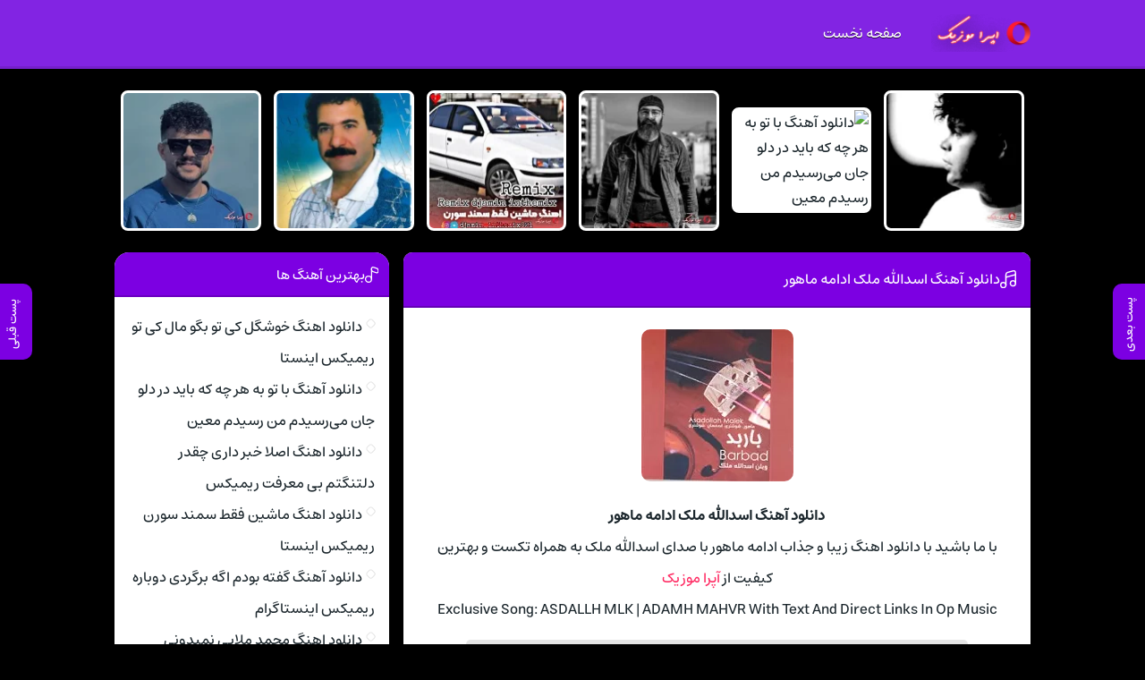

--- FILE ---
content_type: text/html; charset=UTF-8
request_url: https://opmusic.ir/trackname/%D8%AF%D8%A7%D9%86%D9%84%D9%88%D8%AF-%D8%A2%D9%87%D9%86%DA%AF-%D8%A7%D8%B3%D8%AF%D8%A7%D9%84%D9%84%D9%87-%D9%85%D9%84%DA%A9-%D8%A7%D8%AF%D8%A7%D9%85%D9%87-%D9%85%D8%A7%D9%87%D9%88%D8%B1/
body_size: 12818
content:
<!DOCTYPE html><html dir="rtl" lang="fa-IR"><head><script data-no-optimize="1">var litespeed_docref=sessionStorage.getItem("litespeed_docref");litespeed_docref&&(Object.defineProperty(document,"referrer",{get:function(){return litespeed_docref}}),sessionStorage.removeItem("litespeed_docref"));</script> <meta charset="UTF-8"><meta name="viewport" content="width=device-width, initial-scale=1"><title>دانلود آهنگ اسدالله ملک ادامه ماهور { کیفیت عالی MP3 }</title><meta name='robots' content='index, follow, max-image-preview:large, max-snippet:-1, max-video-preview:-1' /><meta name="description" content="دانلود آهنگ اسدالله ملک ادامه ماهور { کیفیت عالی MP3 } دانلود آهنگ اسدالله ملک ادامه ماهور." /><link rel="canonical" href="https://opmusic.ir/trackname/دانلود-آهنگ-اسدالله-ملک-ادامه-ماهور/" /><meta property="og:locale" content="fa_IR" /><meta property="og:type" content="article" /><meta property="og:title" content="دانلود آهنگ اسدالله ملک ادامه ماهور { کیفیت عالی MP3 }" /><meta property="og:description" content="دانلود آهنگ اسدالله ملک ادامه ماهور { کیفیت عالی MP3 } دانلود آهنگ اسدالله ملک ادامه ماهور." /><meta property="og:url" content="https://opmusic.ir/trackname/دانلود-آهنگ-اسدالله-ملک-ادامه-ماهور/" /><meta property="og:site_name" content="اپرا موزیک" /><meta property="article:published_time" content="2023-09-08T15:14:06+00:00" /><meta property="og:image" content="https://opmusic.ir/wp-content/uploads/2023/09/AlQWvXhdu.webp" /><meta property="og:image:width" content="170" /><meta property="og:image:height" content="170" /><meta property="og:image:type" content="image/jpeg" /><meta name="author" content="farhadadmin" /><meta name="twitter:card" content="summary_large_image" /><meta name="twitter:label1" content="نوشته‌شده بدست" /><meta name="twitter:data1" content="farhadadmin" /> <script type="application/ld+json" class="yoast-schema-graph">{"@context":"https://schema.org","@graph":[{"@type":"Article","@id":"https://opmusic.ir/trackname/%d8%af%d8%a7%d9%86%d9%84%d9%88%d8%af-%d8%a2%d9%87%d9%86%da%af-%d8%a7%d8%b3%d8%af%d8%a7%d9%84%d9%84%d9%87-%d9%85%d9%84%da%a9-%d8%a7%d8%af%d8%a7%d9%85%d9%87-%d9%85%d8%a7%d9%87%d9%88%d8%b1/#article","isPartOf":{"@id":"https://opmusic.ir/trackname/%d8%af%d8%a7%d9%86%d9%84%d9%88%d8%af-%d8%a2%d9%87%d9%86%da%af-%d8%a7%d8%b3%d8%af%d8%a7%d9%84%d9%84%d9%87-%d9%85%d9%84%da%a9-%d8%a7%d8%af%d8%a7%d9%85%d9%87-%d9%85%d8%a7%d9%87%d9%88%d8%b1/"},"author":{"name":"farhadadmin","@id":"https://opmusic.ir/#/schema/person/1bdd3df62919bebd1013c73a59e9a2a0"},"headline":"دانلود آهنگ اسدالله ملک ادامه ماهور","datePublished":"2023-09-08T15:14:06+00:00","mainEntityOfPage":{"@id":"https://opmusic.ir/trackname/%d8%af%d8%a7%d9%86%d9%84%d9%88%d8%af-%d8%a2%d9%87%d9%86%da%af-%d8%a7%d8%b3%d8%af%d8%a7%d9%84%d9%84%d9%87-%d9%85%d9%84%da%a9-%d8%a7%d8%af%d8%a7%d9%85%d9%87-%d9%85%d8%a7%d9%87%d9%88%d8%b1/"},"wordCount":14,"image":{"@id":"https://opmusic.ir/trackname/%d8%af%d8%a7%d9%86%d9%84%d9%88%d8%af-%d8%a2%d9%87%d9%86%da%af-%d8%a7%d8%b3%d8%af%d8%a7%d9%84%d9%84%d9%87-%d9%85%d9%84%da%a9-%d8%a7%d8%af%d8%a7%d9%85%d9%87-%d9%85%d8%a7%d9%87%d9%88%d8%b1/#primaryimage"},"thumbnailUrl":"https://opmusic.ir/wp-content/uploads/2023/09/AlQWvXhdu.webp","articleSection":["دانلود آهنگ"],"inLanguage":"fa-IR"},{"@type":"WebPage","@id":"https://opmusic.ir/trackname/%d8%af%d8%a7%d9%86%d9%84%d9%88%d8%af-%d8%a2%d9%87%d9%86%da%af-%d8%a7%d8%b3%d8%af%d8%a7%d9%84%d9%84%d9%87-%d9%85%d9%84%da%a9-%d8%a7%d8%af%d8%a7%d9%85%d9%87-%d9%85%d8%a7%d9%87%d9%88%d8%b1/","url":"https://opmusic.ir/trackname/%d8%af%d8%a7%d9%86%d9%84%d9%88%d8%af-%d8%a2%d9%87%d9%86%da%af-%d8%a7%d8%b3%d8%af%d8%a7%d9%84%d9%84%d9%87-%d9%85%d9%84%da%a9-%d8%a7%d8%af%d8%a7%d9%85%d9%87-%d9%85%d8%a7%d9%87%d9%88%d8%b1/","name":"دانلود آهنگ اسدالله ملک ادامه ماهور { کیفیت عالی MP3 }","isPartOf":{"@id":"https://opmusic.ir/#website"},"primaryImageOfPage":{"@id":"https://opmusic.ir/trackname/%d8%af%d8%a7%d9%86%d9%84%d9%88%d8%af-%d8%a2%d9%87%d9%86%da%af-%d8%a7%d8%b3%d8%af%d8%a7%d9%84%d9%84%d9%87-%d9%85%d9%84%da%a9-%d8%a7%d8%af%d8%a7%d9%85%d9%87-%d9%85%d8%a7%d9%87%d9%88%d8%b1/#primaryimage"},"image":{"@id":"https://opmusic.ir/trackname/%d8%af%d8%a7%d9%86%d9%84%d9%88%d8%af-%d8%a2%d9%87%d9%86%da%af-%d8%a7%d8%b3%d8%af%d8%a7%d9%84%d9%84%d9%87-%d9%85%d9%84%da%a9-%d8%a7%d8%af%d8%a7%d9%85%d9%87-%d9%85%d8%a7%d9%87%d9%88%d8%b1/#primaryimage"},"thumbnailUrl":"https://opmusic.ir/wp-content/uploads/2023/09/AlQWvXhdu.webp","datePublished":"2023-09-08T15:14:06+00:00","author":{"@id":"https://opmusic.ir/#/schema/person/1bdd3df62919bebd1013c73a59e9a2a0"},"description":"دانلود آهنگ اسدالله ملک ادامه ماهور { کیفیت عالی MP3 } دانلود آهنگ اسدالله ملک ادامه ماهور.","breadcrumb":{"@id":"https://opmusic.ir/trackname/%d8%af%d8%a7%d9%86%d9%84%d9%88%d8%af-%d8%a2%d9%87%d9%86%da%af-%d8%a7%d8%b3%d8%af%d8%a7%d9%84%d9%84%d9%87-%d9%85%d9%84%da%a9-%d8%a7%d8%af%d8%a7%d9%85%d9%87-%d9%85%d8%a7%d9%87%d9%88%d8%b1/#breadcrumb"},"inLanguage":"fa-IR","potentialAction":[{"@type":"ReadAction","target":["https://opmusic.ir/trackname/%d8%af%d8%a7%d9%86%d9%84%d9%88%d8%af-%d8%a2%d9%87%d9%86%da%af-%d8%a7%d8%b3%d8%af%d8%a7%d9%84%d9%84%d9%87-%d9%85%d9%84%da%a9-%d8%a7%d8%af%d8%a7%d9%85%d9%87-%d9%85%d8%a7%d9%87%d9%88%d8%b1/"]}]},{"@type":"ImageObject","inLanguage":"fa-IR","@id":"https://opmusic.ir/trackname/%d8%af%d8%a7%d9%86%d9%84%d9%88%d8%af-%d8%a2%d9%87%d9%86%da%af-%d8%a7%d8%b3%d8%af%d8%a7%d9%84%d9%84%d9%87-%d9%85%d9%84%da%a9-%d8%a7%d8%af%d8%a7%d9%85%d9%87-%d9%85%d8%a7%d9%87%d9%88%d8%b1/#primaryimage","url":"https://opmusic.ir/wp-content/uploads/2023/09/AlQWvXhdu.webp","contentUrl":"https://opmusic.ir/wp-content/uploads/2023/09/AlQWvXhdu.webp","width":170,"height":170},{"@type":"BreadcrumbList","@id":"https://opmusic.ir/trackname/%d8%af%d8%a7%d9%86%d9%84%d9%88%d8%af-%d8%a2%d9%87%d9%86%da%af-%d8%a7%d8%b3%d8%af%d8%a7%d9%84%d9%84%d9%87-%d9%85%d9%84%da%a9-%d8%a7%d8%af%d8%a7%d9%85%d9%87-%d9%85%d8%a7%d9%87%d9%88%d8%b1/#breadcrumb","itemListElement":[{"@type":"ListItem","position":1,"name":"خانه","item":"https://opmusic.ir/"},{"@type":"ListItem","position":2,"name":"دانلود آهنگ اسدالله ملک ادامه ماهور"}]},{"@type":"WebSite","@id":"https://opmusic.ir/#website","url":"https://opmusic.ir/","name":"اپرا موزیک","description":"دانلود گلچین برترین آهنگ های شاد جدید","potentialAction":[{"@type":"SearchAction","target":{"@type":"EntryPoint","urlTemplate":"https://opmusic.ir/?s={search_term_string}"},"query-input":{"@type":"PropertyValueSpecification","valueRequired":true,"valueName":"search_term_string"}}],"inLanguage":"fa-IR"},{"@type":"Person","@id":"https://opmusic.ir/#/schema/person/1bdd3df62919bebd1013c73a59e9a2a0","name":"farhadadmin","image":{"@type":"ImageObject","inLanguage":"fa-IR","@id":"https://opmusic.ir/#/schema/person/image/","url":"https://opmusic.ir/wp-content/litespeed/avatar/1839aac29b0777538fdc1776484856d0.jpg?ver=1768405216","contentUrl":"https://opmusic.ir/wp-content/litespeed/avatar/1839aac29b0777538fdc1776484856d0.jpg?ver=1768405216","caption":"farhadadmin"},"sameAs":["https://opmusic.ir"],"url":"https://opmusic.ir/trackname/author/farhadadmin/"}]}</script> <link rel="alternate" type="application/rss+xml" title="اپرا موزیک &raquo; دانلود آهنگ اسدالله ملک ادامه ماهور خوراک دیدگاه‌ها" href="https://opmusic.ir/trackname/دانلود-آهنگ-اسدالله-ملک-ادامه-ماهور/feed/" /><link rel="alternate" title="oEmbed (JSON)" type="application/json+oembed" href="https://opmusic.ir/wp-json/oembed/1.0/embed?url=https%3A%2F%2Fopmusic.ir%2Ftrackname%2F%D8%AF%D8%A7%D9%86%D9%84%D9%88%D8%AF-%D8%A2%D9%87%D9%86%DA%AF-%D8%A7%D8%B3%D8%AF%D8%A7%D9%84%D9%84%D9%87-%D9%85%D9%84%DA%A9-%D8%A7%D8%AF%D8%A7%D9%85%D9%87-%D9%85%D8%A7%D9%87%D9%88%D8%B1%2F" /><link rel="alternate" title="oEmbed (XML)" type="text/xml+oembed" href="https://opmusic.ir/wp-json/oembed/1.0/embed?url=https%3A%2F%2Fopmusic.ir%2Ftrackname%2F%D8%AF%D8%A7%D9%86%D9%84%D9%88%D8%AF-%D8%A2%D9%87%D9%86%DA%AF-%D8%A7%D8%B3%D8%AF%D8%A7%D9%84%D9%84%D9%87-%D9%85%D9%84%DA%A9-%D8%A7%D8%AF%D8%A7%D9%85%D9%87-%D9%85%D8%A7%D9%87%D9%88%D8%B1%2F&#038;format=xml" /><link data-optimized="2" rel="stylesheet" href="https://opmusic.ir/wp-content/litespeed/css/ce706656f048cb16793bd8d261b307b7.css?ver=7752f" /><link rel="preload" as="image" href="https://opmusic.ir/wp-content/uploads/2025/10/khoshgl-ki-to-bgo-mal-ki-to-rimiks-ainsta-EYn-150x150.webp"><link rel="preload" as="image" href="https://opmusic.ir/wp-content/uploads/2025/10/Moein-ba-to-bh-hr-chh-kh-baid-dr-dlo-jan-mi‌rsidm-mn-rsidm-Mhu.webp"><link rel="preload" as="image" href="https://opmusic.ir/wp-content/uploads/2025/10/asla-khbr-dari-chghdr-dltngtm-bi-marft-rimiks-ytC-150x150.webp"><link rel="preload" as="image" href="https://opmusic.ir/wp-content/uploads/2025/10/mashin-fght-smnd-sorn-rimiks-ainsta-aPd-150x150.webp"><link rel="preload" as="image" href="https://opmusic.ir/wp-content/uploads/2025/10/gfth-bodm-agh-brgrdi-dobarh-rimiks-ainstagram-mRR-150x150.webp"><link rel="preload" as="image" href="https://opmusic.ir/wp-content/uploads/2025/10/Mohammad-Molaei-nmidoni-bhonto-hr-shb-dlm-migirh-GLA-150x150.webp"><link rel="preload" as="image" href="https://opmusic.ir/wp-content/uploads/2023/09/AlQWvXhdu.webp"><link rel="https://api.w.org/" href="https://opmusic.ir/wp-json/" /><link rel="alternate" title="JSON" type="application/json" href="https://opmusic.ir/wp-json/wp/v2/posts/1513" /><link rel="EditURI" type="application/rsd+xml" title="RSD" href="https://opmusic.ir/xmlrpc.php?rsd" /><meta name="generator" content="WordPress 6.9" /><link rel='shortlink' href='https://opmusic.ir/?p=1513' /><link rel="preload" as="font" href="https://opmusic.ir/wp-content/themes/op/assets/fonts/estedad.woff2" crossorigin><link rel="icon" type="image/png" href="https://opmusic.ir/wp-content/uploads/2023/08/operalogo-min.png"><meta name="theme-color" content="#7c00e2"></head><body><header class="header"><div class="width flex"><nav class="flex"><a class="textlogo" href="https://opmusic.ir" title="اپرا موزیک" rel="home"><span>اپرا موزیک</span></a><ul class="flex"><li><a href="https://opmusic.ir/">صفحه نخست</a></li></ul></nav></div></header><div class="specials width"><ul class="flex"><li><a href="https://opmusic.ir/trackname/دانلود-اهنگ-خوشگل-کی-تو-بگو-مال-کی-تو-ری/" title="دانلود اهنگ خوشگل کی تو بگو مال کی تو ریمیکس اینستا">
<img width="150" height="150" src="https://opmusic.ir/wp-content/uploads/2025/10/khoshgl-ki-to-bgo-mal-ki-to-rimiks-ainsta-EYn-150x150.webp" class="attachment-thumbnail size-thumbnail wp-post-image" alt="دانلود اهنگ خوشگل کی تو بگو مال کی تو ریمیکس اینستا" title="دانلود اهنگ خوشگل کی تو بگو مال کی تو ریمیکس اینستا" decoding="sync" srcset="https://opmusic.ir/wp-content/uploads/2025/10/khoshgl-ki-to-bgo-mal-ki-to-rimiks-ainsta-EYn-150x150.webp 150w, https://opmusic.ir/wp-content/uploads/2025/10/khoshgl-ki-to-bgo-mal-ki-to-rimiks-ainsta-EYn-300x300.webp 300w, https://opmusic.ir/wp-content/uploads/2025/10/khoshgl-ki-to-bgo-mal-ki-to-rimiks-ainsta-EYn.webp 450w" sizes="(max-width: 150px) 100vw, 150px" fetchpriority="high"/><span>اهنگ خوشگل کی تو بگو مال کی تو ریمیکس اینستا</span>
</a></li><li><a href="https://opmusic.ir/trackname/دانلود-آهنگ-با-تو-به-هر-چه-که-باید-در-دلو/" title="دانلود آهنگ با تو به هر چه که باید در دلو جان می‌رسیدم من رسیدم معین">
<img width="1" height="1" src="https://opmusic.ir/wp-content/uploads/2025/10/Moein-ba-to-bh-hr-chh-kh-baid-dr-dlo-jan-mi‌rsidm-mn-rsidm-Mhu.webp" class="attachment-thumbnail size-thumbnail wp-post-image" alt="دانلود آهنگ با تو به هر چه که باید در دلو جان می‌رسیدم من رسیدم معین" title="دانلود آهنگ با تو به هر چه که باید در دلو جان می‌رسیدم من رسیدم معین" decoding="sync" fetchpriority="high"/><span>آهنگ با تو به هر چه که باید در دلو جان می‌رسیدم من رسیدم معین</span>
</a></li><li><a href="https://opmusic.ir/trackname/دانلود-اهنگ-اصلا-خبر-داری-چقدر-دلتنگتم/" title="دانلود اهنگ اصلا خبر داری چقدر دلتنگتم بی معرفت ریمیکس">
<img width="150" height="150" src="https://opmusic.ir/wp-content/uploads/2025/10/asla-khbr-dari-chghdr-dltngtm-bi-marft-rimiks-ytC-150x150.webp" class="attachment-thumbnail size-thumbnail wp-post-image" alt="دانلود اهنگ اصلا خبر داری چقدر دلتنگتم بی معرفت ریمیکس" title="دانلود اهنگ اصلا خبر داری چقدر دلتنگتم بی معرفت ریمیکس" decoding="sync" fetchpriority="high"/><span>اهنگ اصلا خبر داری چقدر دلتنگتم بی معرفت ریمیکس</span>
</a></li><li><a href="https://opmusic.ir/trackname/دانلود-اهنگ-ماشین-فقط-سمند-سورن-ریمیکس/" title="دانلود اهنگ ماشین فقط سمند سورن ریمیکس اینستا">
<img width="150" height="150" src="https://opmusic.ir/wp-content/uploads/2025/10/mashin-fght-smnd-sorn-rimiks-ainsta-aPd-150x150.webp" class="attachment-thumbnail size-thumbnail wp-post-image" alt="دانلود اهنگ ماشین فقط سمند سورن ریمیکس اینستا" title="دانلود اهنگ ماشین فقط سمند سورن ریمیکس اینستا" decoding="sync" fetchpriority="high"/><span>اهنگ ماشین فقط سمند سورن ریمیکس اینستا</span>
</a></li><li><a href="https://opmusic.ir/trackname/دانلود-آهنگ-گفته-بودم-اگه-برگردی-دوبار/" title="دانلود آهنگ گفته بودم اگه برگردی دوباره ریمیکس اینستاگرام">
<img width="150" height="150" src="https://opmusic.ir/wp-content/uploads/2025/10/gfth-bodm-agh-brgrdi-dobarh-rimiks-ainstagram-mRR-150x150.webp" class="attachment-thumbnail size-thumbnail wp-post-image" alt="دانلود آهنگ گفته بودم اگه برگردی دوباره ریمیکس اینستاگرام" title="دانلود آهنگ گفته بودم اگه برگردی دوباره ریمیکس اینستاگرام" decoding="sync" fetchpriority="high"/><span>آهنگ گفته بودم اگه برگردی دوباره ریمیکس اینستاگرام</span>
</a></li><li><a href="https://opmusic.ir/trackname/دانلود-اهنگ-محمد-ملایی-نمیدونی-بهونتو/" title="دانلود اهنگ محمد ملایی نمیدونی بهونتو هر شب دلم میگیره">
<img width="150" height="150" src="https://opmusic.ir/wp-content/uploads/2025/10/Mohammad-Molaei-nmidoni-bhonto-hr-shb-dlm-migirh-GLA-150x150.webp" class="attachment-thumbnail size-thumbnail wp-post-image" alt="دانلود اهنگ محمد ملایی نمیدونی بهونتو هر شب دلم میگیره" title="دانلود اهنگ محمد ملایی نمیدونی بهونتو هر شب دلم میگیره" decoding="sync" srcset="https://opmusic.ir/wp-content/uploads/2025/10/Mohammad-Molaei-nmidoni-bhonto-hr-shb-dlm-migirh-GLA-150x150.webp 150w, https://opmusic.ir/wp-content/uploads/2025/10/Mohammad-Molaei-nmidoni-bhonto-hr-shb-dlm-migirh-GLA-300x300.webp 300w, https://opmusic.ir/wp-content/uploads/2025/10/Mohammad-Molaei-nmidoni-bhonto-hr-shb-dlm-migirh-GLA.webp 450w" sizes="(max-width: 150px) 100vw, 150px" fetchpriority="high"/><span>اهنگ محمد ملایی نمیدونی بهونتو هر شب دلم میگیره</span>
</a></li></ul></div><div class="width flex2"><div class="mright flex"><div class="mcenter mcenter2">
<a class="vebeetnext" href="https://opmusic.ir/trackname/آهنگ-پیمان-نیکسار-توهم/" rel="next"><span>پست بعدی</span></a><a class="vebeetpre" href="https://opmusic.ir/trackname/دانلود-آهنگ-گروه-کیوسک-پراگماتیسم-عشق/" rel="prev"><span>پست قبلی</span></a><article class="posts"><header><h1><a title="دانلود آهنگ اسدالله ملک ادامه ماهور" rel="bookmark" href="https://opmusic.ir/trackname/دانلود-آهنگ-اسدالله-ملک-ادامه-ماهور/">دانلود آهنگ اسدالله ملک ادامه ماهور</a></h1></header><div class="the_content"><figure>
<img width="170" height="170" src="https://opmusic.ir/wp-content/uploads/2023/09/AlQWvXhdu.webp" class="attachment-pst size-pst wp-post-image" alt="دانلود آهنگ اسدالله ملک ادامه ماهور" title="دانلود آهنگ اسدالله ملک ادامه ماهور" decoding="sync" srcset="https://opmusic.ir/wp-content/uploads/2023/09/AlQWvXhdu.webp 170w, https://opmusic.ir/wp-content/uploads/2023/09/AlQWvXhdu-150x150.webp 150w" sizes="(max-width: 170px) 100vw, 170px" fetchpriority="high"/></figure><p><strong>دانلود آهنگ اسدالله ملک ادامه ماهور</strong></p><p>با ما باشید با دانلود اهنگ زیبا و جذاب ادامه ماهور با صدای اسدالله ملک به همراه تکست و بهترین کیفیت از <a href="https://opmusic.ir/">آپرا موزیک</a></p><p>Exclusive Song: ASDALLH MLK | ADAMH MAHVR With Text And Direct Links In Op Music</p></div><div class="boxdownload">
<span class="player">پخش آنلاین موزیک ادامه ماهور</span><audio src="https://dl.downlooad.ir/artist/asdallh-mlk/ASDALLH MLK - ADAMH MAHVR - (Music-Pars).mp3" controls>مرورگر شما از Player ساپورت نمی کند.</audio><a title="دانلود آهنگ با کیفیت عالی 320" href="https://dl.downlooad.ir/artist/asdallh-mlk/ASDALLH MLK - ADAMH MAHVR - (Music-Pars).mp3">دانلود آهنگ با کیفیت عالی 320</a><a title="دانلود آهنگ با کیفیت خوب 128" href="https://dl.downlooad.ir/artist/asdallh-mlk/ASDALLH MLK - ADAMH MAHVR - (Music-Pars).mp3">دانلود آهنگ با کیفیت خوب 128</a></div><div class='singers'><h3><a title="دانلود آهنگ های اسدالله ملک" href="https://opmusic.ir/trackname/singer/%d8%a7%d8%b3%d8%af%d8%a7%d9%84%d9%84%d9%87-%d9%85%d9%84%da%a9/">دانلود آهنگ های اسدالله ملک</a></h3></div><footer class="flex"><ul class="flex"><li class="cat"><a href="https://opmusic.ir/trackname/category/%d8%af%d8%a7%d9%86%d9%84%d9%88%d8%af-%d8%a2%d9%87%d9%86%da%af/" rel="category tag">دانلود آهنگ</a></li><li class="time">8 سپتامبر 2023</li></ul></footer></article><section class="sbox"><header><h4>آهنگ های مرتبط اسدالله ملک</h4></header><div class="specials spcls"><ul class="flex"><li><a href="https://opmusic.ir/trackname/اسدالله-ملک-ادامه-سه-گاه/" title="دانلود آهنگ اسدالله ملک ادامه سه گاه">
<img data-lazyloaded="1" src="[data-uri]" width="150" height="150" data-src="https://opmusic.ir/wp-content/uploads/2023/10/mSxcwtCns-150x150.webp" class="attachment-thumbnail size-thumbnail wp-post-image" alt="دانلود آهنگ اسدالله ملک ادامه سه گاه" title="دانلود آهنگ اسدالله ملک ادامه سه گاه" decoding="async" data-srcset="https://opmusic.ir/wp-content/uploads/2023/10/mSxcwtCns-150x150.webp 150w, https://opmusic.ir/wp-content/uploads/2023/10/mSxcwtCns.webp 170w" data-sizes="(max-width: 150px) 100vw, 150px" /><span>اسدالله ملک - ادامه سه گاه</span>
</a></li><li><a href="https://opmusic.ir/trackname/دانلود-آهنگ-اسدالله-ملک-قطعه-ی-ضربی-اصف/" title="دانلود آهنگ اسدالله ملک قطعه ی ضربی اصفهان">
<img data-lazyloaded="1" src="[data-uri]" width="150" height="150" data-src="https://opmusic.ir/wp-content/uploads/2023/10/UsNibcbxS-150x150.webp" class="attachment-thumbnail size-thumbnail wp-post-image" alt="دانلود آهنگ اسدالله ملک قطعه ی ضربی اصفهان" title="دانلود آهنگ اسدالله ملک قطعه ی ضربی اصفهان" decoding="async" data-srcset="https://opmusic.ir/wp-content/uploads/2023/10/UsNibcbxS-150x150.webp 150w, https://opmusic.ir/wp-content/uploads/2023/10/UsNibcbxS.webp 170w" data-sizes="(max-width: 150px) 100vw, 150px" /><span>اسدالله ملک - قطعه ی ضربی اصفهان</span>
</a></li><li><a href="https://opmusic.ir/trackname/اسدالله-ملک-چهار-مضراب/" title="دانلود آهنگ اسدالله ملک چهار مضراب">
<img data-lazyloaded="1" src="[data-uri]" width="150" height="150" data-src="https://opmusic.ir/wp-content/uploads/2023/10/UBOJWAZHM-150x150.webp" class="attachment-thumbnail size-thumbnail wp-post-image" alt="دانلود آهنگ اسدالله ملک چهار مضراب" title="دانلود آهنگ اسدالله ملک چهار مضراب" decoding="async" data-srcset="https://opmusic.ir/wp-content/uploads/2023/10/UBOJWAZHM-150x150.webp 150w, https://opmusic.ir/wp-content/uploads/2023/10/UBOJWAZHM.webp 170w" data-sizes="(max-width: 150px) 100vw, 150px" /><span>اسدالله ملک - چهار مضراب</span>
</a></li><li><a href="https://opmusic.ir/trackname/اسدالله-ملک-مقدمه-شوشتری-گفتگو/" title="دانلود آهنگ اسدالله ملک مقدمه شوشتری (گفتگو)">
<img data-lazyloaded="1" src="[data-uri]" width="150" height="150" data-src="https://opmusic.ir/wp-content/uploads/2023/10/XHaPVeyFK-150x150.webp" class="attachment-thumbnail size-thumbnail wp-post-image" alt="دانلود آهنگ اسدالله ملک مقدمه شوشتری (گفتگو)" title="دانلود آهنگ اسدالله ملک مقدمه شوشتری (گفتگو)" decoding="async" data-srcset="https://opmusic.ir/wp-content/uploads/2023/10/XHaPVeyFK-150x150.webp 150w, https://opmusic.ir/wp-content/uploads/2023/10/XHaPVeyFK.webp 170w" data-sizes="(max-width: 150px) 100vw, 150px" /><span>اسدالله ملک - مقدمه شوشتری (گفتگو)</span>
</a></li></ul></div></section></div></div><aside class="sidebar left"><section class="sbox"><header><h4>بهترین آهنگ ها</h4></header><ul><li><a href="https://opmusic.ir/trackname/دانلود-اهنگ-خوشگل-کی-تو-بگو-مال-کی-تو-ری/" title="دانلود اهنگ خوشگل کی تو بگو مال کی تو ریمیکس اینستا">دانلود اهنگ خوشگل کی تو بگو مال کی تو ریمیکس اینستا</a></li><li><a href="https://opmusic.ir/trackname/دانلود-آهنگ-با-تو-به-هر-چه-که-باید-در-دلو/" title="دانلود آهنگ با تو به هر چه که باید در دلو جان می‌رسیدم من رسیدم معین">دانلود آهنگ با تو به هر چه که باید در دلو جان می‌رسیدم من رسیدم معین</a></li><li><a href="https://opmusic.ir/trackname/دانلود-اهنگ-اصلا-خبر-داری-چقدر-دلتنگتم/" title="دانلود اهنگ اصلا خبر داری چقدر دلتنگتم بی معرفت ریمیکس">دانلود اهنگ اصلا خبر داری چقدر دلتنگتم بی معرفت ریمیکس</a></li><li><a href="https://opmusic.ir/trackname/دانلود-اهنگ-ماشین-فقط-سمند-سورن-ریمیکس/" title="دانلود اهنگ ماشین فقط سمند سورن ریمیکس اینستا">دانلود اهنگ ماشین فقط سمند سورن ریمیکس اینستا</a></li><li><a href="https://opmusic.ir/trackname/دانلود-آهنگ-گفته-بودم-اگه-برگردی-دوبار/" title="دانلود آهنگ گفته بودم اگه برگردی دوباره ریمیکس اینستاگرام">دانلود آهنگ گفته بودم اگه برگردی دوباره ریمیکس اینستاگرام</a></li><li><a href="https://opmusic.ir/trackname/دانلود-اهنگ-محمد-ملایی-نمیدونی-بهونتو/" title="دانلود اهنگ محمد ملایی نمیدونی بهونتو هر شب دلم میگیره">دانلود اهنگ محمد ملایی نمیدونی بهونتو هر شب دلم میگیره</a></li><li><a href="https://opmusic.ir/trackname/دانلود-آهنگ-ز-تمام-بودنیها-تو-فقط-از-آن/" title="دانلود آهنگ ز تمام بودنیها تو فقط از آن من باشو کنارم عاشقی کن معین">دانلود آهنگ ز تمام بودنیها تو فقط از آن من باشو کنارم عاشقی کن معین</a></li><li><a href="https://opmusic.ir/trackname/دانلود-آهنگ-خوشگل-کی-تو-بگو-مال-کی-تو/" title="دانلود آهنگ خوشگل کی تو بگو مال کی تو">دانلود آهنگ خوشگل کی تو بگو مال کی تو</a></li><li><a href="https://opmusic.ir/trackname/دانلود-اهنگ-چنگیز-زن-کسته-ریمیکس/" title="دانلود اهنگ چنگیز زن کسته ریمیکس">دانلود اهنگ چنگیز زن کسته ریمیکس</a></li><li><a href="https://opmusic.ir/trackname/دانلود-آهنگ-معین-من-به-زیباییِ-تو-هرگز-ن/" title="دانلود آهنگ معین من به زیباییِ تو هرگز ندیدم در خیالم هم ندیدم">دانلود آهنگ معین من به زیباییِ تو هرگز ندیدم در خیالم هم ندیدم</a></li><li><a href="https://opmusic.ir/trackname/دانلود-آهنگ-اگ-ببازم-دل-بهت/" title="دانلود آهنگ اگ ببازم دل بهت">دانلود آهنگ اگ ببازم دل بهت</a></li><li><a href="https://opmusic.ir/trackname/دانلود-ریمیکس-ترکیبی-رامین-تجنگی-و-فره/" title="دانلود ریمیکس ترکیبی رامین تجنگی و فرهاد جهانگیری و هیچکس و پیام عباسی تیرگی">دانلود ریمیکس ترکیبی رامین تجنگی و فرهاد جهانگیری و هیچکس و پیام عباسی تیرگی</a></li><li><a href="https://opmusic.ir/trackname/دانلود-آهنگ-این-دل-همیشه-گریونه-مثل-اب-2/" title="دانلود آهنگ این دل همیشه گریونه مثل ابر بهاره بیدل برزویی">دانلود آهنگ این دل همیشه گریونه مثل ابر بهاره بیدل برزویی</a></li><li><a href="https://opmusic.ir/trackname/دانلود-آهنگ-هنوزم-تو-این-قلب-من-عشق-تو-ک/" title="دانلود آهنگ هنوزم تو این قلب من عشق تو کم نمیشه بیدل برزویی">دانلود آهنگ هنوزم تو این قلب من عشق تو کم نمیشه بیدل برزویی</a></li><li><a href="https://opmusic.ir/trackname/دانلود-آهنگ-تو-رو-نمیدونم-ولی-دلم-بی-تو/" title="دانلود آهنگ تو رو نمیدونم ولی دلم بی تو میمیره بیدل برزویی">دانلود آهنگ تو رو نمیدونم ولی دلم بی تو میمیره بیدل برزویی</a></li><li><a href="https://opmusic.ir/trackname/دانلود-آهنگ-بهم-میریزه-بدجوری-وقتی-تو-ر/" title="دانلود آهنگ بهم میریزه بدجوری وقتی تو رو نداره بیدل برزویی">دانلود آهنگ بهم میریزه بدجوری وقتی تو رو نداره بیدل برزویی</a></li><li><a href="https://opmusic.ir/trackname/دانلود-آهنگ-مگه-میشه-یه-روز-بیاد-ببینم-2/" title="دانلود آهنگ مگه میشه یه روز بیاد ببینمت دوباره بیدل برزویی">دانلود آهنگ مگه میشه یه روز بیاد ببینمت دوباره بیدل برزویی</a></li><li><a href="https://opmusic.ir/trackname/دانلود-آهنگ-شونه-کی-مرهم-میشه-وقتی-دلت-م/" title="دانلود آهنگ شونه کی مرهم میشه وقتی دلت میگیره بیدل برزویی">دانلود آهنگ شونه کی مرهم میشه وقتی دلت میگیره بیدل برزویی</a></li><li><a href="https://opmusic.ir/trackname/دانلود-آهنگ-من-که-میمردم-واسه-تو-کردی-بی/" title="دانلود آهنگ من که میمردم واسه تو کردی بی وفایی بیدل برزویی">دانلود آهنگ من که میمردم واسه تو کردی بی وفایی بیدل برزویی</a></li><li><a href="https://opmusic.ir/trackname/دانلود-آهنگ-کی-چشماتو-پاک-میکنه-وقتی-که/" title="دانلود آهنگ کی چشماتو پاک میکنه وقتی که گریه داری بیدل برزویی">دانلود آهنگ کی چشماتو پاک میکنه وقتی که گریه داری بیدل برزویی</a></li></ul></section><section class="sbox"><header><h4>تبلیغات متنی</h4></header><ul><li><a href="https://musicpars4.ir/" rel="nofollow">musicpars4.ir</a></li><li><a href="https://onlineroman.ir/">انلاین رمان</a></li><li><a href="https://hamtamovie.nl/">دانلود فیلم</a></li></ul></section></aside></div><footer class="footer"><div class="width flex2"><div class="footbox"><h5>اهنگ ویژه</h5><ul><li><a title="دانلود اهنگ خوشگل کی تو بگو مال کی تو ریمیکس اینستا" href="https://opmusic.ir/trackname/دانلود-اهنگ-خوشگل-کی-تو-بگو-مال-کی-تو-ری/">دانلود اهنگ خوشگل کی تو بگو مال کی تو ریمیکس اینستا</a></li><li><a title="دانلود آهنگ با تو به هر چه که باید در دلو جان می‌رسیدم من رسیدم معین" href="https://opmusic.ir/trackname/دانلود-آهنگ-با-تو-به-هر-چه-که-باید-در-دلو/">دانلود آهنگ با تو به هر چه که باید در دلو جان می‌رسیدم من رسیدم معین</a></li><li><a title="دانلود اهنگ اصلا خبر داری چقدر دلتنگتم بی معرفت ریمیکس" href="https://opmusic.ir/trackname/دانلود-اهنگ-اصلا-خبر-داری-چقدر-دلتنگتم/">دانلود اهنگ اصلا خبر داری چقدر دلتنگتم بی معرفت ریمیکس</a></li><li><a title="دانلود اهنگ ماشین فقط سمند سورن ریمیکس اینستا" href="https://opmusic.ir/trackname/دانلود-اهنگ-ماشین-فقط-سمند-سورن-ریمیکس/">دانلود اهنگ ماشین فقط سمند سورن ریمیکس اینستا</a></li><li><a title="دانلود آهنگ گفته بودم اگه برگردی دوباره ریمیکس اینستاگرام" href="https://opmusic.ir/trackname/دانلود-آهنگ-گفته-بودم-اگه-برگردی-دوبار/">دانلود آهنگ گفته بودم اگه برگردی دوباره ریمیکس اینستاگرام</a></li></ul></div><div class="footbox"><h5>اهنگ ویژه</h5><ul><li><a title="دانلود اهنگ خوشگل کی تو بگو مال کی تو ریمیکس اینستا" href="https://opmusic.ir/trackname/دانلود-اهنگ-خوشگل-کی-تو-بگو-مال-کی-تو-ری/">دانلود اهنگ خوشگل کی تو بگو مال کی تو ریمیکس اینستا</a></li><li><a title="دانلود آهنگ با تو به هر چه که باید در دلو جان می‌رسیدم من رسیدم معین" href="https://opmusic.ir/trackname/دانلود-آهنگ-با-تو-به-هر-چه-که-باید-در-دلو/">دانلود آهنگ با تو به هر چه که باید در دلو جان می‌رسیدم من رسیدم معین</a></li><li><a title="دانلود اهنگ اصلا خبر داری چقدر دلتنگتم بی معرفت ریمیکس" href="https://opmusic.ir/trackname/دانلود-اهنگ-اصلا-خبر-داری-چقدر-دلتنگتم/">دانلود اهنگ اصلا خبر داری چقدر دلتنگتم بی معرفت ریمیکس</a></li><li><a title="دانلود اهنگ ماشین فقط سمند سورن ریمیکس اینستا" href="https://opmusic.ir/trackname/دانلود-اهنگ-ماشین-فقط-سمند-سورن-ریمیکس/">دانلود اهنگ ماشین فقط سمند سورن ریمیکس اینستا</a></li><li><a title="دانلود آهنگ گفته بودم اگه برگردی دوباره ریمیکس اینستاگرام" href="https://opmusic.ir/trackname/دانلود-آهنگ-گفته-بودم-اگه-برگردی-دوبار/">دانلود آهنگ گفته بودم اگه برگردی دوباره ریمیکس اینستاگرام</a></li></ul></div><div class="footbox"><h5>اهنگ ویژه</h5><ul><li><a title="دانلود اهنگ خوشگل کی تو بگو مال کی تو ریمیکس اینستا" href="https://opmusic.ir/trackname/دانلود-اهنگ-خوشگل-کی-تو-بگو-مال-کی-تو-ری/">دانلود اهنگ خوشگل کی تو بگو مال کی تو ریمیکس اینستا</a></li><li><a title="دانلود آهنگ با تو به هر چه که باید در دلو جان می‌رسیدم من رسیدم معین" href="https://opmusic.ir/trackname/دانلود-آهنگ-با-تو-به-هر-چه-که-باید-در-دلو/">دانلود آهنگ با تو به هر چه که باید در دلو جان می‌رسیدم من رسیدم معین</a></li><li><a title="دانلود اهنگ اصلا خبر داری چقدر دلتنگتم بی معرفت ریمیکس" href="https://opmusic.ir/trackname/دانلود-اهنگ-اصلا-خبر-داری-چقدر-دلتنگتم/">دانلود اهنگ اصلا خبر داری چقدر دلتنگتم بی معرفت ریمیکس</a></li><li><a title="دانلود اهنگ ماشین فقط سمند سورن ریمیکس اینستا" href="https://opmusic.ir/trackname/دانلود-اهنگ-ماشین-فقط-سمند-سورن-ریمیکس/">دانلود اهنگ ماشین فقط سمند سورن ریمیکس اینستا</a></li><li><a title="دانلود آهنگ گفته بودم اگه برگردی دوباره ریمیکس اینستاگرام" href="https://opmusic.ir/trackname/دانلود-آهنگ-گفته-بودم-اگه-برگردی-دوبار/">دانلود آهنگ گفته بودم اگه برگردی دوباره ریمیکس اینستاگرام</a></li></ul></div><div class="copyright"><p>تمامی حقوق مطالب محفوظ است</p><p><a rel="nofollow" href="https://vebeet.com/portfolio/wordpress-theme-design/" target="_blank" title="طراحی قالب وردپرس">طراحی قالب وردپرس</a> : <a rel="nofollow" href="https://vebeet.com" target="_blank" title="وبیت">وبیت</a></p></div></div></footer><div class="msct_svg"><svg xmlns="http://www.w3.org/2000/svg" xmlns:xlink="http://www.w3.org/1999/xlink" viewBox="0 0 245.09 26.36"><defs><symbol id="instagram" data-name="instagram" viewBox="0 0 26 26"><path d="M13,0C9.47,0,9,0,7.64.08a9.45,9.45,0,0,0-3.15.6,6.34,6.34,0,0,0-2.31,1.5A6.34,6.34,0,0,0,.68,4.49a9.45,9.45,0,0,0-.6,3.15C0,9,0,9.47,0,13s0,4,.08,5.36a9.45,9.45,0,0,0,.6,3.15,6.62,6.62,0,0,0,3.81,3.81,9.45,9.45,0,0,0,3.15.6C9,26,9.47,26,13,26s4,0,5.36-.08a9.45,9.45,0,0,0,3.15-.6,6.62,6.62,0,0,0,3.81-3.81,9.45,9.45,0,0,0,.6-3.15C26,17,26,16.53,26,13s0-4-.08-5.36a9.45,9.45,0,0,0-.6-3.15A6.62,6.62,0,0,0,21.51.68a9.45,9.45,0,0,0-3.15-.6C17,0,16.53,0,13,0Zm0,2.34c3.47,0,3.88,0,5.25.08a7.22,7.22,0,0,1,2.42.45,3.81,3.81,0,0,1,1.49,1,3.81,3.81,0,0,1,1,1.49,7.22,7.22,0,0,1,.45,2.42c.06,1.37.08,1.78.08,5.25s0,3.88-.08,5.25a7.42,7.42,0,0,1-.46,2.42,4.09,4.09,0,0,1-1,1.49,3.93,3.93,0,0,1-1.5,1,7.16,7.16,0,0,1-2.42.45c-1.38.06-1.79.08-5.26.08s-3.89,0-5.27-.08a7.42,7.42,0,0,1-2.42-.46,4.09,4.09,0,0,1-1.49-1,4,4,0,0,1-1-1.5,7.16,7.16,0,0,1-.45-2.42c0-1.36-.07-1.79-.07-5.25s0-3.88.07-5.26A7.16,7.16,0,0,1,2.81,5.3a3.87,3.87,0,0,1,1-1.5,3.74,3.74,0,0,1,1.49-1,7.34,7.34,0,0,1,2.41-.46c1.38-.05,1.78-.06,5.26-.06Zm0,4a6.68,6.68,0,0,0-4.72,11.4,6.69,6.69,0,0,0,4.72,2A6.68,6.68,0,0,0,13,6.32Zm0,11A4.33,4.33,0,1,1,17.33,13,4.33,4.33,0,0,1,13,17.33ZM21.5,6.06A1.61,1.61,0,0,1,21,7.13a1.56,1.56,0,0,1-2.64-1.07A1.53,1.53,0,0,1,18.84,5,1.55,1.55,0,0,1,21,5,1.53,1.53,0,0,1,21.5,6.06Z"/></symbol><symbol id="telegram" data-name="telegram" viewBox="0 0 27.3 26"><path d="M19.89,8.28c.84-1,1.67-3.22-1.82-.48-3.25,2.59-6.54,5.14-9.84,7.65A3.58,3.58,0,0,1,5,15.53C2.93,14.81.48,13.84.48,13.84s-1.66-1.21,1.19-2.5c0,0,12.08-5.71,16.27-7.73,1.6-.8,7-3.38,7-3.38S27.5-.9,27.29,1.84c-.07,1.13-.63,5.08-1.19,9.34-.84,6-1.74,12.65-1.74,12.65S24.22,25.68,23,26a5.25,5.25,0,0,1-3.49-1.45c-.28-.24-5.23-3.86-7-5.64a1.46,1.46,0,0,1-.43-.57,1.54,1.54,0,0,1-.15-.74,1.83,1.83,0,0,1,.18-.73,1.51,1.51,0,0,1,.47-.53Q16.3,12.4,19.89,8.28Z"/></symbol><symbol id="x" data-name="x" viewBox="0 0 28.19 26"><path d="M22.2,0h4.32L17.08,11,28.19,26h-8.7l-6.81-9.09L4.88,26H.56l10.1-11.78L0,0H8.92l6.16,8.31ZM20.68,23.36h2.4L7.62,2.5H5.05Z"/></symbol><symbol id="whatsup" data-name="whatsup" viewBox="0 0 22 22"><path d="M11.2,0A10.76,10.76,0,0,0,.4,10.72,10.65,10.65,0,0,0,2,16.25L0,22l6-1.9a10.82,10.82,0,0,0,16-9.38A10.76,10.76,0,0,0,11.2,0Zm5.37,14.79A2.78,2.78,0,0,1,14.66,16c-.51,0-.52.39-3.28-.81a11.44,11.44,0,0,1-4.56-4.3A5.27,5.27,0,0,1,5.81,8,3,3,0,0,1,6.86,5.79a1.11,1.11,0,0,1,.74-.32h.52c.16,0,.41,0,.61.53s.71,1.92.78,2.06a.51.51,0,0,1,0,.48A1.86,1.86,0,0,1,9.22,9c-.14.16-.3.35-.43.47s-.29.27-.14.55A8.16,8.16,0,0,0,10.11,12a7.44,7.44,0,0,0,2.16,1.44c.28.15.44.13.6,0s.72-.78.92-1,.37-.22.62-.12,1.58.82,1.85,1,.46.23.52.34A2.37,2.37,0,0,1,16.57,14.79Z"/></symbol><symbol id="linkedin" data-name="linkedin" viewBox="0 0 26 26"><g id="Page-1"><g id="Dribbble-Light-Preview"><g id="icons"><path id="linkedin-_161_" data-name="linkedin-[#161]" d="M26,26H20.8V16.9c0-2.49-1.1-3.89-3.08-3.89-2.14,0-3.42,1.45-3.42,3.89V26H9.1V9.1h5.2V11a6.27,6.27,0,0,1,5.31-2.86C23.29,8.14,26,10.38,26,15V26ZM3.17,6.4A3.2,3.2,0,1,1,6.35,3.2,3.19,3.19,0,0,1,3.17,6.4ZM0,26H6.5V9.1H0Z" fill-rule="evenodd"/></g></g></g></symbol><symbol id="facebook" data-name="facebook" viewBox="0 0 12.52 26"><g id="_7935ec95c421cee6d86eb22ecd11b7e3" data-name="7935ec95c421cee6d86eb22ecd11b7e3"><path d="M7.64,6.19V8.56h4.25l-.46,3.78H7.64V26h-5V12.34H0V8.56H2.62V5.7c0-1.42-.11-2.09.49-3.19S5.41,0,8.35,0a23,23,0,0,1,4.17.32l-.63,4A9.19,9.19,0,0,0,9.09,4C8.17,4.21,7.64,4.78,7.64,6.19Z"/></g></symbol><symbol id="eitaa" data-name="eitaa" viewBox="0 0 25.37 26"><g id="Isolation_Mode" data-name="Isolation Mode"><path d="M7.25,0H18.12a7.27,7.27,0,0,1,7.25,7.24v3.5c-3.57,1.61-7.18,9.54-12.44,7.82a4.54,4.54,0,0,0-1.5,2.53,4.51,4.51,0,0,1-3.66-4.57c-3-2.19-.53-6.24,1.87-7.87,5.15-3.48,12.3-.48,8.32,2-2.42,1.52-7.58,2.52-7-1.2a2.67,2.67,0,0,0-.62,4.43c-1.58,1.55-1.27,4.41.42,5.34,1.71-4.43,7.66-3.85,10.06-9.13,1.81-4-.87-8.51-6.23-7.82-4,.53-7.84,3.94-9.74,8S3.16,19.88,7.11,22.65c4.66,3.26,9.61.24,12.61-3.71,1.76-2.32,3.31-4.9,5.65-6.39v6.2A7.27,7.27,0,0,1,18.12,26H7.25A7.27,7.27,0,0,1,0,18.75V7.25A7.27,7.27,0,0,1,7.25,0Z" fill-rule="evenodd"/></g></symbol><symbol id="aparat" data-name="aparat" viewBox="0 0 26 26"><g id="icon--white"><path d="M11.22.77,8.83.14A4,4,0,0,0,3.9,3L3.3,5.25A12.34,12.34,0,0,1,11.22.77Z"/><path d="M.72,15l-.58,2.2A4,4,0,0,0,3,22.1l2.3.61A12.32,12.32,0,0,1,.72,15Z"/><path d="M23,3.9l-2.57-.68a12.32,12.32,0,0,1,4.72,8.26l.7-2.65A4,4,0,0,0,23,3.9Z"/><path d="M14.72,25.21l2.45.65A4,4,0,0,0,22.1,23l.69-2.6A12.33,12.33,0,0,1,14.72,25.21Z"/><path d="M13,1.73A11.27,11.27,0,1,0,24.27,13,11.26,11.26,0,0,0,13,1.73ZM6.62,7.35a3.22,3.22,0,1,1,2.55,3.77A3.21,3.21,0,0,1,6.62,7.35Zm4.68,9.74a3.22,3.22,0,1,1-2.55-3.77A3.23,3.23,0,0,1,11.3,17.09Zm1.37-2.61a1.42,1.42,0,0,1-1.14-1.67,1.43,1.43,0,1,1,2.81.54A1.42,1.42,0,0,1,12.67,14.48Zm6.71,4.17a3.22,3.22,0,1,1-2.55-3.77A3.21,3.21,0,0,1,19.38,18.65Zm-2.13-6A3.22,3.22,0,1,1,21,10.13,3.22,3.22,0,0,1,17.25,12.68Z"/></g></symbol><symbol id="rubika" data-name="rubika" viewBox="0 0 23 26"><path d="M22.88,6.77a1.59,1.59,0,0,0-.12-.27l0,0v0a1.39,1.39,0,0,0-.15-.19,1.75,1.75,0,0,0-.48-.42L17.69,3.3l-.89-.52L12.39.24h0A1.74,1.74,0,0,0,11.8,0l-.3,0-.3,0a1.67,1.67,0,0,0-.58.2L6.2,2.78l-.9.52L.9,5.84a1.79,1.79,0,0,0-.49.42,1.33,1.33,0,0,0-.14.19l0,0c0,.09-.09.18-.13.27A1.9,1.9,0,0,0,0,7.4V18.6a1.9,1.9,0,0,0,.11.63c0,.09.08.18.13.27l0,.05a1.33,1.33,0,0,0,.14.19,1.6,1.6,0,0,0,.49.41L5.3,22.7l.3.17.3.17h0l.3.18,4.4,2.54.05,0a1.78,1.78,0,0,0,.55.18,1.52,1.52,0,0,0,.6,0,1.72,1.72,0,0,0,.54-.18l4.46-2.57.3-.18h0l.3-.17.29-.17,4.41-2.55a1.57,1.57,0,0,0,.48-.41,1.39,1.39,0,0,0,.15-.19v0l0,0a1.59,1.59,0,0,0,.12-.27A1.68,1.68,0,0,0,23,18.6V7.4A1.68,1.68,0,0,0,22.88,6.77ZM17.4,22.18V16.75l4.66,2.69a1.28,1.28,0,0,1-.26.2Zm5-3.58a1.65,1.65,0,0,1,0,.32l-4.67-2.69,4.71-2.71Zm-5.6,3.58-4.55-2.63-.15-.08,4.7-2.72Zm-4.74,3.08a.93.93,0,0,1-.26.1V20l4.7,2.72-4.4,2.54ZM5.6,22.18,1.19,19.64a1.57,1.57,0,0,1-.25-.2l1.78-1L5.6,16.75Zm-5-8.66,4.7,2.71L.64,18.92a1.12,1.12,0,0,1,0-.32Zm5-9.7V9.25L.94,6.56a1.57,1.57,0,0,1,.25-.2ZM11.8.64a1,1,0,0,1,.29.11L16.5,3.3,11.8,6ZM22.1,13l-4.7,2.72V10.28ZM10.75,19.55,6.2,22.18V16.75l4.7,2.72Zm.45-.6L6.5,16.23l-.3-.17V10.28l5,2.89ZM6.5,9.77l4.7-2.72.3-.17.3.17,4.7,2.72-5,2.89Zm4.4-3.24L6.2,9.25V3.82Zm1.2,0,4.7-2.71V9.25ZM10.91.75A1,1,0,0,1,11.2.64V6L6.5,3.3,10.9.76ZM.6,7.4a1.12,1.12,0,0,1,0-.32L5.3,9.77.6,12.48Zm5,2.88v5.44L.9,13ZM11.2,20v5.38a.82.82,0,0,1-.26-.1L6.5,22.7Zm5.6-3.92-.3.17L11.8,19V13.17l5-2.89Zm.6-12.24,4.4,2.54a1.28,1.28,0,0,1,.26.2L17.4,9.25Zm5,3.26a1.65,1.65,0,0,1,0,.32v5.08L17.69,9.77Z"/></symbol></defs></svg></div><script type="speculationrules">{"prefetch":[{"source":"document","where":{"and":[{"href_matches":"/*"},{"not":{"href_matches":["/wp-*.php","/wp-admin/*","/wp-content/uploads/*","/wp-content/*","/wp-content/plugins/*","/wp-content/themes/op/*","/*\\?(.+)"]}},{"not":{"selector_matches":"a[rel~=\"nofollow\"]"}},{"not":{"selector_matches":".no-prefetch, .no-prefetch a"}}]},"eagerness":"conservative"}]}</script> <script data-no-optimize="1">window.lazyLoadOptions=Object.assign({},{threshold:300},window.lazyLoadOptions||{});!function(t,e){"object"==typeof exports&&"undefined"!=typeof module?module.exports=e():"function"==typeof define&&define.amd?define(e):(t="undefined"!=typeof globalThis?globalThis:t||self).LazyLoad=e()}(this,function(){"use strict";function e(){return(e=Object.assign||function(t){for(var e=1;e<arguments.length;e++){var n,a=arguments[e];for(n in a)Object.prototype.hasOwnProperty.call(a,n)&&(t[n]=a[n])}return t}).apply(this,arguments)}function o(t){return e({},at,t)}function l(t,e){return t.getAttribute(gt+e)}function c(t){return l(t,vt)}function s(t,e){return function(t,e,n){e=gt+e;null!==n?t.setAttribute(e,n):t.removeAttribute(e)}(t,vt,e)}function i(t){return s(t,null),0}function r(t){return null===c(t)}function u(t){return c(t)===_t}function d(t,e,n,a){t&&(void 0===a?void 0===n?t(e):t(e,n):t(e,n,a))}function f(t,e){et?t.classList.add(e):t.className+=(t.className?" ":"")+e}function _(t,e){et?t.classList.remove(e):t.className=t.className.replace(new RegExp("(^|\\s+)"+e+"(\\s+|$)")," ").replace(/^\s+/,"").replace(/\s+$/,"")}function g(t){return t.llTempImage}function v(t,e){!e||(e=e._observer)&&e.unobserve(t)}function b(t,e){t&&(t.loadingCount+=e)}function p(t,e){t&&(t.toLoadCount=e)}function n(t){for(var e,n=[],a=0;e=t.children[a];a+=1)"SOURCE"===e.tagName&&n.push(e);return n}function h(t,e){(t=t.parentNode)&&"PICTURE"===t.tagName&&n(t).forEach(e)}function a(t,e){n(t).forEach(e)}function m(t){return!!t[lt]}function E(t){return t[lt]}function I(t){return delete t[lt]}function y(e,t){var n;m(e)||(n={},t.forEach(function(t){n[t]=e.getAttribute(t)}),e[lt]=n)}function L(a,t){var o;m(a)&&(o=E(a),t.forEach(function(t){var e,n;e=a,(t=o[n=t])?e.setAttribute(n,t):e.removeAttribute(n)}))}function k(t,e,n){f(t,e.class_loading),s(t,st),n&&(b(n,1),d(e.callback_loading,t,n))}function A(t,e,n){n&&t.setAttribute(e,n)}function O(t,e){A(t,rt,l(t,e.data_sizes)),A(t,it,l(t,e.data_srcset)),A(t,ot,l(t,e.data_src))}function w(t,e,n){var a=l(t,e.data_bg_multi),o=l(t,e.data_bg_multi_hidpi);(a=nt&&o?o:a)&&(t.style.backgroundImage=a,n=n,f(t=t,(e=e).class_applied),s(t,dt),n&&(e.unobserve_completed&&v(t,e),d(e.callback_applied,t,n)))}function x(t,e){!e||0<e.loadingCount||0<e.toLoadCount||d(t.callback_finish,e)}function M(t,e,n){t.addEventListener(e,n),t.llEvLisnrs[e]=n}function N(t){return!!t.llEvLisnrs}function z(t){if(N(t)){var e,n,a=t.llEvLisnrs;for(e in a){var o=a[e];n=e,o=o,t.removeEventListener(n,o)}delete t.llEvLisnrs}}function C(t,e,n){var a;delete t.llTempImage,b(n,-1),(a=n)&&--a.toLoadCount,_(t,e.class_loading),e.unobserve_completed&&v(t,n)}function R(i,r,c){var l=g(i)||i;N(l)||function(t,e,n){N(t)||(t.llEvLisnrs={});var a="VIDEO"===t.tagName?"loadeddata":"load";M(t,a,e),M(t,"error",n)}(l,function(t){var e,n,a,o;n=r,a=c,o=u(e=i),C(e,n,a),f(e,n.class_loaded),s(e,ut),d(n.callback_loaded,e,a),o||x(n,a),z(l)},function(t){var e,n,a,o;n=r,a=c,o=u(e=i),C(e,n,a),f(e,n.class_error),s(e,ft),d(n.callback_error,e,a),o||x(n,a),z(l)})}function T(t,e,n){var a,o,i,r,c;t.llTempImage=document.createElement("IMG"),R(t,e,n),m(c=t)||(c[lt]={backgroundImage:c.style.backgroundImage}),i=n,r=l(a=t,(o=e).data_bg),c=l(a,o.data_bg_hidpi),(r=nt&&c?c:r)&&(a.style.backgroundImage='url("'.concat(r,'")'),g(a).setAttribute(ot,r),k(a,o,i)),w(t,e,n)}function G(t,e,n){var a;R(t,e,n),a=e,e=n,(t=Et[(n=t).tagName])&&(t(n,a),k(n,a,e))}function D(t,e,n){var a;a=t,(-1<It.indexOf(a.tagName)?G:T)(t,e,n)}function S(t,e,n){var a;t.setAttribute("loading","lazy"),R(t,e,n),a=e,(e=Et[(n=t).tagName])&&e(n,a),s(t,_t)}function V(t){t.removeAttribute(ot),t.removeAttribute(it),t.removeAttribute(rt)}function j(t){h(t,function(t){L(t,mt)}),L(t,mt)}function F(t){var e;(e=yt[t.tagName])?e(t):m(e=t)&&(t=E(e),e.style.backgroundImage=t.backgroundImage)}function P(t,e){var n;F(t),n=e,r(e=t)||u(e)||(_(e,n.class_entered),_(e,n.class_exited),_(e,n.class_applied),_(e,n.class_loading),_(e,n.class_loaded),_(e,n.class_error)),i(t),I(t)}function U(t,e,n,a){var o;n.cancel_on_exit&&(c(t)!==st||"IMG"===t.tagName&&(z(t),h(o=t,function(t){V(t)}),V(o),j(t),_(t,n.class_loading),b(a,-1),i(t),d(n.callback_cancel,t,e,a)))}function $(t,e,n,a){var o,i,r=(i=t,0<=bt.indexOf(c(i)));s(t,"entered"),f(t,n.class_entered),_(t,n.class_exited),o=t,i=a,n.unobserve_entered&&v(o,i),d(n.callback_enter,t,e,a),r||D(t,n,a)}function q(t){return t.use_native&&"loading"in HTMLImageElement.prototype}function H(t,o,i){t.forEach(function(t){return(a=t).isIntersecting||0<a.intersectionRatio?$(t.target,t,o,i):(e=t.target,n=t,a=o,t=i,void(r(e)||(f(e,a.class_exited),U(e,n,a,t),d(a.callback_exit,e,n,t))));var e,n,a})}function B(e,n){var t;tt&&!q(e)&&(n._observer=new IntersectionObserver(function(t){H(t,e,n)},{root:(t=e).container===document?null:t.container,rootMargin:t.thresholds||t.threshold+"px"}))}function J(t){return Array.prototype.slice.call(t)}function K(t){return t.container.querySelectorAll(t.elements_selector)}function Q(t){return c(t)===ft}function W(t,e){return e=t||K(e),J(e).filter(r)}function X(e,t){var n;(n=K(e),J(n).filter(Q)).forEach(function(t){_(t,e.class_error),i(t)}),t.update()}function t(t,e){var n,a,t=o(t);this._settings=t,this.loadingCount=0,B(t,this),n=t,a=this,Y&&window.addEventListener("online",function(){X(n,a)}),this.update(e)}var Y="undefined"!=typeof window,Z=Y&&!("onscroll"in window)||"undefined"!=typeof navigator&&/(gle|ing|ro)bot|crawl|spider/i.test(navigator.userAgent),tt=Y&&"IntersectionObserver"in window,et=Y&&"classList"in document.createElement("p"),nt=Y&&1<window.devicePixelRatio,at={elements_selector:".lazy",container:Z||Y?document:null,threshold:300,thresholds:null,data_src:"src",data_srcset:"srcset",data_sizes:"sizes",data_bg:"bg",data_bg_hidpi:"bg-hidpi",data_bg_multi:"bg-multi",data_bg_multi_hidpi:"bg-multi-hidpi",data_poster:"poster",class_applied:"applied",class_loading:"litespeed-loading",class_loaded:"litespeed-loaded",class_error:"error",class_entered:"entered",class_exited:"exited",unobserve_completed:!0,unobserve_entered:!1,cancel_on_exit:!0,callback_enter:null,callback_exit:null,callback_applied:null,callback_loading:null,callback_loaded:null,callback_error:null,callback_finish:null,callback_cancel:null,use_native:!1},ot="src",it="srcset",rt="sizes",ct="poster",lt="llOriginalAttrs",st="loading",ut="loaded",dt="applied",ft="error",_t="native",gt="data-",vt="ll-status",bt=[st,ut,dt,ft],pt=[ot],ht=[ot,ct],mt=[ot,it,rt],Et={IMG:function(t,e){h(t,function(t){y(t,mt),O(t,e)}),y(t,mt),O(t,e)},IFRAME:function(t,e){y(t,pt),A(t,ot,l(t,e.data_src))},VIDEO:function(t,e){a(t,function(t){y(t,pt),A(t,ot,l(t,e.data_src))}),y(t,ht),A(t,ct,l(t,e.data_poster)),A(t,ot,l(t,e.data_src)),t.load()}},It=["IMG","IFRAME","VIDEO"],yt={IMG:j,IFRAME:function(t){L(t,pt)},VIDEO:function(t){a(t,function(t){L(t,pt)}),L(t,ht),t.load()}},Lt=["IMG","IFRAME","VIDEO"];return t.prototype={update:function(t){var e,n,a,o=this._settings,i=W(t,o);{if(p(this,i.length),!Z&&tt)return q(o)?(e=o,n=this,i.forEach(function(t){-1!==Lt.indexOf(t.tagName)&&S(t,e,n)}),void p(n,0)):(t=this._observer,o=i,t.disconnect(),a=t,void o.forEach(function(t){a.observe(t)}));this.loadAll(i)}},destroy:function(){this._observer&&this._observer.disconnect(),K(this._settings).forEach(function(t){I(t)}),delete this._observer,delete this._settings,delete this.loadingCount,delete this.toLoadCount},loadAll:function(t){var e=this,n=this._settings;W(t,n).forEach(function(t){v(t,e),D(t,n,e)})},restoreAll:function(){var e=this._settings;K(e).forEach(function(t){P(t,e)})}},t.load=function(t,e){e=o(e);D(t,e)},t.resetStatus=function(t){i(t)},t}),function(t,e){"use strict";function n(){e.body.classList.add("litespeed_lazyloaded")}function a(){console.log("[LiteSpeed] Start Lazy Load"),o=new LazyLoad(Object.assign({},t.lazyLoadOptions||{},{elements_selector:"[data-lazyloaded]",callback_finish:n})),i=function(){o.update()},t.MutationObserver&&new MutationObserver(i).observe(e.documentElement,{childList:!0,subtree:!0,attributes:!0})}var o,i;t.addEventListener?t.addEventListener("load",a,!1):t.attachEvent("onload",a)}(window,document);</script><script data-no-optimize="1">window.litespeed_ui_events=window.litespeed_ui_events||["mouseover","click","keydown","wheel","touchmove","touchstart"];var urlCreator=window.URL||window.webkitURL;function litespeed_load_delayed_js_force(){console.log("[LiteSpeed] Start Load JS Delayed"),litespeed_ui_events.forEach(e=>{window.removeEventListener(e,litespeed_load_delayed_js_force,{passive:!0})}),document.querySelectorAll("iframe[data-litespeed-src]").forEach(e=>{e.setAttribute("src",e.getAttribute("data-litespeed-src"))}),"loading"==document.readyState?window.addEventListener("DOMContentLoaded",litespeed_load_delayed_js):litespeed_load_delayed_js()}litespeed_ui_events.forEach(e=>{window.addEventListener(e,litespeed_load_delayed_js_force,{passive:!0})});async function litespeed_load_delayed_js(){let t=[];for(var d in document.querySelectorAll('script[type="litespeed/javascript"]').forEach(e=>{t.push(e)}),t)await new Promise(e=>litespeed_load_one(t[d],e));document.dispatchEvent(new Event("DOMContentLiteSpeedLoaded")),window.dispatchEvent(new Event("DOMContentLiteSpeedLoaded"))}function litespeed_load_one(t,e){console.log("[LiteSpeed] Load ",t);var d=document.createElement("script");d.addEventListener("load",e),d.addEventListener("error",e),t.getAttributeNames().forEach(e=>{"type"!=e&&d.setAttribute("data-src"==e?"src":e,t.getAttribute(e))});let a=!(d.type="text/javascript");!d.src&&t.textContent&&(d.src=litespeed_inline2src(t.textContent),a=!0),t.after(d),t.remove(),a&&e()}function litespeed_inline2src(t){try{var d=urlCreator.createObjectURL(new Blob([t.replace(/^(?:<!--)?(.*?)(?:-->)?$/gm,"$1")],{type:"text/javascript"}))}catch(e){d="data:text/javascript;base64,"+btoa(t.replace(/^(?:<!--)?(.*?)(?:-->)?$/gm,"$1"))}return d}</script><script data-no-optimize="1">var litespeed_vary=document.cookie.replace(/(?:(?:^|.*;\s*)_lscache_vary\s*\=\s*([^;]*).*$)|^.*$/,"");litespeed_vary||fetch("/wp-content/plugins/litespeed-cache/guest.vary.php",{method:"POST",cache:"no-cache",redirect:"follow"}).then(e=>e.json()).then(e=>{console.log(e),e.hasOwnProperty("reload")&&"yes"==e.reload&&(sessionStorage.setItem("litespeed_docref",document.referrer),window.location.reload(!0))});</script><script data-optimized="1" type="litespeed/javascript" data-src="https://opmusic.ir/wp-content/litespeed/js/73c6f70d58fbf9eb722a514fd43de86d.js?ver=7752f"></script><script defer src="https://static.cloudflareinsights.com/beacon.min.js/vcd15cbe7772f49c399c6a5babf22c1241717689176015" integrity="sha512-ZpsOmlRQV6y907TI0dKBHq9Md29nnaEIPlkf84rnaERnq6zvWvPUqr2ft8M1aS28oN72PdrCzSjY4U6VaAw1EQ==" data-cf-beacon='{"version":"2024.11.0","token":"a5d539e09a2f420c9b8da93e3bcbb6ca","r":1,"server_timing":{"name":{"cfCacheStatus":true,"cfEdge":true,"cfExtPri":true,"cfL4":true,"cfOrigin":true,"cfSpeedBrain":true},"location_startswith":null}}' crossorigin="anonymous"></script>
</body></html>
<!-- Page optimized by LiteSpeed Cache @2026-01-19 12:28:32 -->

<!-- Page cached by LiteSpeed Cache 7.7 on 2026-01-19 12:28:32 -->
<!-- Guest Mode -->
<!-- QUIC.cloud CCSS in queue -->
<!-- QUIC.cloud UCSS in queue -->